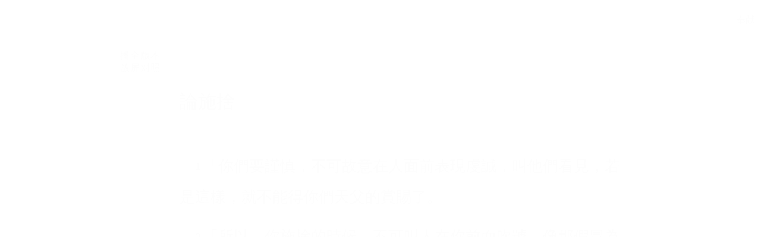

--- FILE ---
content_type: text/html; charset=utf-8
request_url: https://wd.bible/bible/mat.6.rcuv_s_t
body_size: 27824
content:
<!DOCTYPE html><html lang="zh-CN" style="--sidebar-current-width:var(--sidebar-collapsed-width)"><head><meta charSet="utf-8"/><link rel="icon" href="/wd/images/favicon-32x32.svg" sizes="any"/><link rel="icon" type="image/png" sizes="16x16" href="/wd/images/favicon-16x16.png"/><link rel="icon" type="image/png" sizes="32x32" href="/wd/images/favicon-32x32.png"/><link rel="icon" type="image/png" sizes="48x48" href="/wd/images/favicon-48x48.png"/><link rel="icon" type="image/png" sizes="96x96" href="/wd/images/favicon-96x96.png"/><link rel="icon" type="image/png" sizes="192x192" href="/wd/images/favicon-192x192.png"/><link rel="icon" type="image/png" sizes="512x512" href="/wd/images/favicon-512x512.png"/><link rel="apple-touch-icon" sizes="180x180" href="/wd/images/apple-touch-icon-180x180.png"/><meta name="viewport" content="width=device-width, initial-scale=1.0, maximum-scale=1.0, user-scalable=no"/><link rel="canonical" href="https://wd.bible/bible/mat.6.rcuv_s_t"/><link rel="alternate" hrefLang="zh-CN" href="https://wd.bible/bible/mat.6.rcuv_s_t"/><link rel="alternate" hrefLang="en" href="https://wd.bible/en/bible/mat.6.rcuv_s_t"/><link rel="alternate" hrefLang="zh-HK" href="https://wd.bible/hk/bible/mat.6.rcuv_s_t"/><link rel="alternate" hrefLang="zh-TW" href="https://wd.bible/tw/bible/mat.6.rcuv_s_t"/><link rel="alternate" hrefLang="x-default" href="https://wd.bible/en/bible/mat.6.rcuv_s_t"/><title>馬太福音 6章 和合本2010 | 微读圣经</title><meta name="description" content="馬太福音第6章(和合本2010（神版-繁體）) 概覽：論施捨、禱告和禁食的正確態度，主禱文的教導，以及不要為地上財寶和生活憂慮，要先求神的國和義。登山寶訓精要。"/><meta property="og:title" content="馬太福音 6章 和合本2010 | 微读圣经"/><meta property="og:description" content="馬太福音第6章(和合本2010（神版-繁體）) 概覽：論施捨、禱告和禁食的正確態度，主禱文的教導，以及不要為地上財寶和生活憂慮，要先求神的國和義。登山寶訓精要。"/><meta property="og:type" content="article"/><meta property="og:url" content="https://wd.bible/bible/mat.6.rcuv_s_t"/><meta property="og:site_name" content="微读圣经"/><meta property="og:image" content="https://wd.bible/wd/images/og-image.png"/><meta property="og:image:alt" content="馬太福音 6章 和合本2010 | 微读圣经"/><meta property="og:locale" content="zh_CN"/><meta name="twitter:card" content="summary_large_image"/><meta name="twitter:title" content="馬太福音 6章 和合本2010 | 微读圣经"/><meta name="twitter:description" content="馬太福音第6章(和合本2010（神版-繁體）) 概覽：論施捨、禱告和禁食的正確態度，主禱文的教導，以及不要為地上財寶和生活憂慮，要先求神的國和義。登山寶訓精要。"/><meta name="twitter:image" content="https://wd.bible/wd/images/og-image.png"/><script type="application/ld+json">{"@context":"https://schema.org","@type":"Chapter","name":"馬太福音 第6章","headline":"馬太福音 6章 和合本2010","description":"馬太福音第6章(和合本2010（神版-繁體）) 概覽：論施捨、禱告和禁食的正確態度，主禱文的教導，以及不要為地上財寶和生活憂慮，要先求神的國和義。登山寶訓精要。","position":6,"isPartOf":{"@type":"Book","name":"圣经 (和合本2010（神版-繁體）)","alternateName":"Bible (RCUV_S_T)","author":{"@type":"Organization","name":"全球圣经促进会"},"inLanguage":"zh-CN"},"citation":{"@type":"CreativeWork","name":"馬太福音 6:1"},"provider":{"@type":"Organization","name":"微读圣经","url":"https://wd.bible"}}</script><meta name="next-head-count" content="31"/><script>(function(){var ua=window.navigator.userAgent,msie=ua.indexOf('MSIE '),msie11=ua.indexOf('Trident/'),msedge=ua.indexOf('Edge/');if((msie>0||msie11>0)&&msedge<=0&&window.location.pathname!=='/browser-not-supported'){window.location.href='/browser-not-supported';}})();</script><link rel="stylesheet" href="/wd/css/light.css"/><link rel="stylesheet" href="/wd/css/dark.css"/><script>
                (function(w,d,s,l,i){w[l]=w[l]||[];w[l].push({'gtm.start':
                new Date().getTime(),event:'gtm.js'});var f=d.getElementsByTagName(s)[0],
                j=d.createElement(s),dl=l!='dataLayer'?'&l='+l:'';j.async=true;j.src=
                'https://www.googletagmanager.com/gtm.js?id='+i+dl;f.parentNode.insertBefore(j,f);
                })(window,document,'script','dataLayer','GTM-57ZQLXJ');
              </script><link rel="preload" href="/_next/static/css/21cf29e380374e26.css" as="style"/><link rel="stylesheet" href="/_next/static/css/21cf29e380374e26.css" data-n-g=""/><link rel="preload" href="/_next/static/css/ec017e9a3bcbb273.css" as="style"/><link rel="stylesheet" href="/_next/static/css/ec017e9a3bcbb273.css" data-n-p=""/><link rel="preload" href="/_next/static/css/5982e19ffbfdcda8.css" as="style"/><link rel="stylesheet" href="/_next/static/css/5982e19ffbfdcda8.css" data-n-p=""/><noscript data-n-css=""></noscript><script defer="" nomodule="" src="/_next/static/chunks/polyfills-42372ed130431b0a.js"></script><script src="/_next/static/chunks/webpack-acd0dc395d4f321e.js" defer=""></script><script src="/_next/static/chunks/framework-14c5331f7cef3d89.js" defer=""></script><script src="/_next/static/chunks/main-a85d5ad689745132.js" defer=""></script><script src="/_next/static/chunks/pages/_app-18495c901fcddf79.js" defer=""></script><script src="/_next/static/chunks/5587-734d76416eab9081.js" defer=""></script><script src="/_next/static/chunks/3716-86943fd77c271aca.js" defer=""></script><script src="/_next/static/chunks/2442-35d22ba713d108b7.js" defer=""></script><script src="/_next/static/chunks/4921-12f02112f560b745.js" defer=""></script><script src="/_next/static/chunks/6104-a7fc362a3c10bda8.js" defer=""></script><script src="/_next/static/chunks/pages/bible/%5Bslug%5D-7407c4eedf0961af.js" defer=""></script><script src="/_next/static/Kwin_Yh3SbEoNTEwFO840/_buildManifest.js" defer=""></script><script src="/_next/static/Kwin_Yh3SbEoNTEwFO840/_ssgManifest.js" defer=""></script></head><body><noscript><iframe src="https://www.googletagmanager.com/ns.html?id=GTM-57ZQLXJ" height="0" width="0" style="display:none;visibility:hidden"></iframe></noscript><div id="__next"><div class="
          
          
          
          "><div class="MainLayout_sidebar__0yc_c "><div class="Sidebar_sidebar__v6daX Sidebar_collapsed__vAul8 "><div class="Sidebar_sidebar-header__1i6k9"><div class="Sidebar_logo__SsBgv"><a href="/"><img alt="Brand Logo" loading="eager" width="150" height="52" decoding="async" data-nimg="1" class="HeaderLogo_logo__jVM3I" style="color:transparent" src="/assets/images/logo_wd_cn_light_mode.svg"/></a></div><wd-tooltip><div class="Sidebar_toggle-button__M_t_Q" tabindex="0"><wd-icon></wd-icon></div></wd-tooltip></div><nav><ul><wd-tooltip><li class=""><a class="Sidebar_item-wrapper__BiYHU" href="/"><div class="Sidebar_icon__UMMxd"><wd-icon></wd-icon></div><div class="Sidebar_label__wZCQF"><span>首页</span></div></a></li></wd-tooltip><wd-tooltip><li class="Sidebar_selected__wL18_"><a class="Sidebar_item-wrapper__BiYHU" href="/bible"><div class="Sidebar_icon__UMMxd"><wd-icon></wd-icon></div><div class="Sidebar_label__wZCQF"><span>圣经</span></div></a></li></wd-tooltip><wd-tooltip><li class=""><a class="Sidebar_item-wrapper__BiYHU" href="/resource"><div class="Sidebar_icon__UMMxd"><wd-icon></wd-icon></div><div class="Sidebar_label__wZCQF"><span>资源</span></div></a></li></wd-tooltip><wd-tooltip><li class=""><a class="Sidebar_item-wrapper__BiYHU" href="/plan"><div class="Sidebar_icon__UMMxd"><wd-icon></wd-icon></div><div class="Sidebar_label__wZCQF"><span>计划</span></div></a></li></wd-tooltip></ul></nav><div class="Sidebar_bottom-list__xn36v Sidebar_collapsed__vAul8"><ul><wd-tooltip><li><div class="Sidebar_item-wrapper__BiYHU" tabindex="0"><div class="Sidebar_icon__UMMxd"><wd-icon></wd-icon></div><div class="Sidebar_label__wZCQF">联系我们</div></div></li></wd-tooltip><wd-tooltip><li class=""><a class="Sidebar_item-wrapper__BiYHU" href="/app"><div class="Sidebar_icon__UMMxd"><wd-icon></wd-icon></div><div class="Sidebar_label__wZCQF">APP下载</div></a></li></wd-tooltip></ul></div></div></div><div class="MainLayout_header__b_Qbo  " style="pointer-events:auto"><div data-focus-mode-element="secondary-nav" data-focus-mode-direction="up" class=" MainLayout_secondary-nav__Hae5a"><nav><ul class="SecondaryNav_nav-items__D2d2c"><li class="SecondaryNav_selected__nSIsG"><a class="SecondaryNav_item-wrapper__AfAn_" href="/bible">圣经</a></li><li class=""><a class="SecondaryNav_item-wrapper__AfAn_" href="/search">搜索</a></li><li class=""><a class="SecondaryNav_item-wrapper__AfAn_" href="/exegesis">原文研究</a></li><li class=""><a class="SecondaryNav_item-wrapper__AfAn_" href="/verse">逐节对照</a></li></ul></nav></div><div class=" MainLayout_actions__TsTEG"><div class="PageSettings_page-settings__HQvW9"><div class="PageSettings_logo__jBlq0"></div><div class="PageSettings_actions__L0_WQ"><div class="PageSettings_user-avatar__c_0aE"></div><wd-tooltip><wd-button><wd-icon class="PageSettings_trigger-icon__Nu_f4"></wd-icon></wd-button></wd-tooltip><wd-select-x class="PageSettings_hidden-text-select__qqCdc" data-select-trigger="true"></wd-select-x><wd-tooltip><wd-button><wd-icon class="PageSettings_trigger-icon__Nu_f4"></wd-icon></wd-button></wd-tooltip><wd-select-x class="PageSettings_hidden-text-select__qqCdc" data-select-trigger="true"></wd-select-x><wd-button class="PageSettings_app-download-icon__j_7Na"><wd-icon></wd-icon></wd-button></div></div><wd-button class="MainLayout_donate-button__TwOTj" attr-radius="6px" attr-height="36px"><wd-icon></wd-icon>奉献</wd-button></div></div><main class="MainLayout_main__DvPjD"><div class="BibleHeader_bible-header__1CMC_  " id="bible-header" data-focus-mode-element="bible-header" data-focus-mode-direction="up" style="pointer-events:auto"><div class="BibleHeader_bible-header-container__PXSF6 "><wd-select-x class="BibleHeader_chapters-select__S3beB" data-select-trigger="true"></wd-select-x><wd-select-x class="BibleHeader_versions-select__wIPHK" data-select-trigger="true"></wd-select-x><div class="BibleHeader_bible-header-right__l3j4y"><wd-button><wd-icon></wd-icon><span class="BibleHeader_player-text__vyTu8">播放</span></wd-button><wd-button><wd-icon></wd-icon>全屏</wd-button><wd-button class="BibleHeader_parallel-btn__ZKaHV"><wd-icon></wd-icon>版本对照</wd-button><wd-tooltip><wd-select-x class="BibleSettings_present-setting__VftVv" data-select-trigger="true"><div class="BibleSettings_settings-icon-wrapper__XE8_D" slot="dropdown-html"><wd-icon class="BibleSettings_settings-icon__ytZE9"></wd-icon></div></wd-select-x></wd-tooltip></div></div></div><div id="bible-container" class="BibleBody_bible-container__ADS7T"><div class="BibleBody_bible-body-container__Dt_KA"><article id="bible-body" class="version-block-content BibleBody_bible-body__xeuu_ rcuv_s_t " itemscope="" itemType="https://schema.org/Chapter"><header class="visually-hidden"><h1>馬太福音<!-- --> 第<!-- -->6<!-- -->章</h1></header><div class="--bible-content   show-numbers show-footnotes show-titles" dir="ltr" style="font-size:26px"><div><div><h5>論施捨</h5><div class="p"><div id="rcuv_s_t-MAT.6.1" class="v"><a href="/verse/mat.6.1.rcuv_s_t" class="vn-link" data-verse-link="mat.6.1.rcuv_s_t"><span class="vn">1</span></a>「你們要謹慎，不可故意在人面前表現虔誠，叫他們看見，若是這樣，就不能得你們天父的賞賜了。</div></div><div class="p"><div id="rcuv_s_t-MAT.6.2" class="v"><a href="/verse/mat.6.2.rcuv_s_t" class="vn-link" data-verse-link="mat.6.2.rcuv_s_t"><span class="vn">2</span></a>「所以，你施捨的時候，不可叫人在你前面吹號，像那假冒為善的人在會堂裏和街道上所做的，故意要得人的稱讚。我實在告訴你們，他們已經得了他們的賞賜。 </div><div id="rcuv_s_t-MAT.6.3" class="v"><a href="/verse/mat.6.3.rcuv_s_t" class="vn-link" data-verse-link="mat.6.3.rcuv_s_t"><span class="vn">3</span></a>你施捨的時候，不要讓左手知道右手所做的， </div><div id="rcuv_s_t-MAT.6.4" class="v"><a href="/verse/mat.6.4.rcuv_s_t" class="vn-link" data-verse-link="mat.6.4.rcuv_s_t"><span class="vn">4</span></a>好使你隱祕地施捨；你父在隱祕中察看，必然賞賜你。」</div></div><h5>論禱告</h5><div class="p"><div id="rcuv_s_t-MAT.6.5" class="v"><a href="/verse/mat.6.5.rcuv_s_t" class="vn-link" data-verse-link="mat.6.5.rcuv_s_t"><span class="vn">5</span></a>「你們禱告的時候，不可像那假冒為善的人，愛站在會堂裏和十字路口禱告，故意讓人看見。我實在告訴你們，他們已經得了他們的賞賜。 </div><div id="rcuv_s_t-MAT.6.6" class="v"><a href="/verse/mat.6.6.rcuv_s_t" class="vn-link" data-verse-link="mat.6.6.rcuv_s_t"><span class="vn">6</span></a>你禱告的時候，要進入內室，關上門，向那在隱祕中的父禱告；你父在隱祕中察看，必將賞賜你。 </div><div id="rcuv_s_t-MAT.6.7" class="v"><a href="/verse/mat.6.7.rcuv_s_t" class="vn-link" data-verse-link="mat.6.7.rcuv_s_t"><span class="vn">7</span></a>你們禱告，不可像外邦人那樣重複一些空話，他們以為話多了必蒙垂聽。 </div><div id="rcuv_s_t-MAT.6.8" class="v"><a href="/verse/mat.6.8.rcuv_s_t" class="vn-link" data-verse-link="mat.6.8.rcuv_s_t"><span class="vn">8</span></a>你們不可效法他們。因為在你們祈求以前，你們所需要的，你們的父早已知道了。」</div></div><h5>主禱文</h5><h6>（<a href="LUK.11.2.rcuv_s_t">路11．2–4</a>）</h6><div class="pi q1"><div id="rcuv_s_t-MAT.6.9" class="v"><a href="/verse/mat.6.9.rcuv_s_t" class="vn-link" data-verse-link="mat.6.9.rcuv_s_t"><span class="vn">9</span></a>「所以，你們要這樣禱告：</div></div><div class="pi q1" for="rcuv_s_t-MAT.6.9">『我們在天上的父：</div><div class="pi q1" for="rcuv_s_t-MAT.6.9">願人都尊你的名為聖。</div><div class="pi q1"><div id="rcuv_s_t-MAT.6.10" class="v"><a href="/verse/mat.6.10.rcuv_s_t" class="vn-link" data-verse-link="mat.6.10.rcuv_s_t"><span class="vn">10</span></a>願你的國降臨；</div></div><div class="pi q1" for="rcuv_s_t-MAT.6.10">願你的旨意行在地上，</div><div class="pi q1" for="rcuv_s_t-MAT.6.10">如同行在天上。</div><div class="pi q1"><div id="rcuv_s_t-MAT.6.11" class="v"><a href="/verse/mat.6.11.rcuv_s_t" class="vn-link" data-verse-link="mat.6.11.rcuv_s_t"><span class="vn">11</span></a>我們日用的飲食，今日賜給我們。</div></div><div class="pi q1"><div id="rcuv_s_t-MAT.6.12" class="v"><a href="/verse/mat.6.12.rcuv_s_t" class="vn-link" data-verse-link="mat.6.12.rcuv_s_t"><span class="vn">12</span></a>免我們的債，</div></div><div class="pi q1" for="rcuv_s_t-MAT.6.12">如同我們免了人的債。</div><div class="pi q1"><div id="rcuv_s_t-MAT.6.13" class="v"><a href="/verse/mat.6.13.rcuv_s_t" class="vn-link" data-verse-link="mat.6.13.rcuv_s_t"><span class="vn">13</span></a>不叫我們陷入試探；</div></div><div class="pi q1" for="rcuv_s_t-MAT.6.13">救我們脫離那惡者。</div><div class="pi q1" for="rcuv_s_t-MAT.6.13">因為國度、權柄、榮耀，全是你的，</div><div class="pi q1" for="rcuv_s_t-MAT.6.13">直到永遠。阿們！<mark class="f"><span class="note"><span class="fr">6．13</span><span class="ft">有古卷沒有「因為…阿們」等字。</span></span></mark>』</div><div class="m"><div id="rcuv_s_t-MAT.6.14" class="v"><a href="/verse/mat.6.14.rcuv_s_t" class="vn-link" data-verse-link="mat.6.14.rcuv_s_t"><span class="vn">14</span></a>你們若饒恕人的過犯，你們的天父也必饒恕你們； </div><div id="rcuv_s_t-MAT.6.15" class="v"><a href="/verse/mat.6.15.rcuv_s_t" class="vn-link" data-verse-link="mat.6.15.rcuv_s_t"><span class="vn">15</span></a>你們若不饒恕人<mark class="f"><span class="note"><span class="fr">6．15</span><span class="ft">有古卷加「的過犯」。</span></span></mark>，你們的天父也必不饒恕你們的過犯。」</div></div><h5>論禁食</h5><div class="p"><div id="rcuv_s_t-MAT.6.16" class="v"><a href="/verse/mat.6.16.rcuv_s_t" class="vn-link" data-verse-link="mat.6.16.rcuv_s_t"><span class="vn">16</span></a>「你們禁食的時候，不可像那假冒為善的人，臉上帶着愁容；因為他們蓬頭垢面，故意讓人看出他們在禁食。我實在告訴你們，他們已經得了他們的賞賜。 </div><div id="rcuv_s_t-MAT.6.17" class="v"><a href="/verse/mat.6.17.rcuv_s_t" class="vn-link" data-verse-link="mat.6.17.rcuv_s_t"><span class="vn">17</span></a>你禁食的時候，要梳頭洗臉， </div><div id="rcuv_s_t-MAT.6.18" class="v"><a href="/verse/mat.6.18.rcuv_s_t" class="vn-link" data-verse-link="mat.6.18.rcuv_s_t"><span class="vn">18</span></a>不要讓人看出你在禁食，只讓你隱祕中的父看見；你父在隱祕中察看，必然賞賜你。」</div></div><h5>論天上的財寶</h5><h6>（<a href="LUK.12.33.rcuv_s_t">路12．33–34</a>）</h6><div class="p"><div id="rcuv_s_t-MAT.6.19" class="v"><a href="/verse/mat.6.19.rcuv_s_t" class="vn-link" data-verse-link="mat.6.19.rcuv_s_t"><span class="vn">19</span></a>「不要為自己在地上積蓄財寶；地上有蟲子咬，能銹壞，也有賊挖洞來偷。 </div><div id="rcuv_s_t-MAT.6.20" class="v"><a href="/verse/mat.6.20.rcuv_s_t" class="vn-link" data-verse-link="mat.6.20.rcuv_s_t"><span class="vn">20</span></a>要在天上積蓄財寶；天上沒有蟲子咬，不會銹壞，也沒有賊挖洞來偷。 </div><div id="rcuv_s_t-MAT.6.21" class="v"><a href="/verse/mat.6.21.rcuv_s_t" class="vn-link" data-verse-link="mat.6.21.rcuv_s_t"><span class="vn">21</span></a>因為你的財寶在哪裏，你的心也在哪裏。」</div></div><h5>眼睛是身體的燈</h5><h6>（<a href="LUK.11.34.rcuv_s_t">路11．34–36</a>）</h6><div class="p"><div id="rcuv_s_t-MAT.6.22" class="v"><a href="/verse/mat.6.22.rcuv_s_t" class="vn-link" data-verse-link="mat.6.22.rcuv_s_t"><span class="vn">22</span></a>「眼睛是身體的燈。你的眼睛若明亮，全身就光明； </div><div id="rcuv_s_t-MAT.6.23" class="v"><a href="/verse/mat.6.23.rcuv_s_t" class="vn-link" data-verse-link="mat.6.23.rcuv_s_t"><span class="vn">23</span></a>你的眼睛若昏花，全身就黑暗。你裏面的光若黑暗了，那黑暗是何等大呢！」</div></div><h5>論　神和錢財</h5><h6>（<a href="LUK.16.13.rcuv_s_t">路16．13</a>）</h6><div class="p"><div id="rcuv_s_t-MAT.6.24" class="v"><a href="/verse/mat.6.24.rcuv_s_t" class="vn-link" data-verse-link="mat.6.24.rcuv_s_t"><span class="vn">24</span></a>「一個人不能服侍兩個主；他不是恨這個愛那個，就是重這個輕那個。你們不能又服侍　神，又服侍<mark class="pn">瑪門</mark><mark class="f"><span class="note"><span class="fr">6．24</span><span class="ft">「瑪門」意思是「錢財」。</span></span></mark>。」</div></div><h5>不要憂慮</h5><h6>（<a href="LUK.12.22.rcuv_s_t">路12．22–31</a>）</h6><div class="p"><div id="rcuv_s_t-MAT.6.25" class="v"><a href="/verse/mat.6.25.rcuv_s_t" class="vn-link" data-verse-link="mat.6.25.rcuv_s_t"><span class="vn">25</span></a>「所以，我告訴你們，不要為你們的生命憂慮吃甚麼喝甚麼<mark class="f"><span class="note"><span class="fr">6．25</span><span class="ft">有古卷沒有「喝甚麼」。</span></span></mark>，或為你們的身體憂慮穿甚麼。生命不勝於飲食嗎？身體不勝於衣裳嗎？ </div><div id="rcuv_s_t-MAT.6.26" class="v"><a href="/verse/mat.6.26.rcuv_s_t" class="vn-link" data-verse-link="mat.6.26.rcuv_s_t"><span class="vn">26</span></a>你們看一看那天上的飛鳥，也不種也不收，也不在倉裏存糧，你們的天父尚且養活牠們。你們不比飛鳥貴重得多嗎？ </div><div id="rcuv_s_t-MAT.6.27" class="v"><a href="/verse/mat.6.27.rcuv_s_t" class="vn-link" data-verse-link="mat.6.27.rcuv_s_t"><span class="vn">27</span></a>你們哪一個能藉着憂慮使壽數多加一刻呢<mark class="f"><span class="note"><span class="fr">6．27</span><span class="ft">「使壽數多加一刻呢」或譯「使身量多加一肘呢」。</span></span></mark>？ </div><div id="rcuv_s_t-MAT.6.28" class="v"><a href="/verse/mat.6.28.rcuv_s_t" class="vn-link" data-verse-link="mat.6.28.rcuv_s_t"><span class="vn">28</span></a>何必為衣裳憂慮呢？你們想一想野地裏的百合花是怎麼長起來的：它也不勞動也不紡線。 </div><div id="rcuv_s_t-MAT.6.29" class="v"><a href="/verse/mat.6.29.rcuv_s_t" class="vn-link" data-verse-link="mat.6.29.rcuv_s_t"><span class="vn">29</span></a>然而我告訴你們，就是<mark class="pn">所羅門</mark>極榮華的時候，他所穿戴的還不如這些花的一朵呢！ </div><div id="rcuv_s_t-MAT.6.30" class="v"><a href="/verse/mat.6.30.rcuv_s_t" class="vn-link" data-verse-link="mat.6.30.rcuv_s_t"><span class="vn">30</span></a>你們這小信的人哪！野地裏的草今天還在，明天就丟在爐裏，　神還給它這樣的妝飾，何況你們呢？ </div><div id="rcuv_s_t-MAT.6.31" class="v"><a href="/verse/mat.6.31.rcuv_s_t" class="vn-link" data-verse-link="mat.6.31.rcuv_s_t"><span class="vn">31</span></a>所以，不要憂慮，說：『我們吃甚麼？喝甚麼？穿甚麼？』 </div><div id="rcuv_s_t-MAT.6.32" class="v"><a href="/verse/mat.6.32.rcuv_s_t" class="vn-link" data-verse-link="mat.6.32.rcuv_s_t"><span class="vn">32</span></a>這都是外邦人所求的。你們需要這一切東西，你們的天父都知道。 </div><div id="rcuv_s_t-MAT.6.33" class="v"><a href="/verse/mat.6.33.rcuv_s_t" class="vn-link" data-verse-link="mat.6.33.rcuv_s_t"><span class="vn">33</span></a>你們要先求　神的國和他的義，這些東西都要加給你們了。 </div><div id="rcuv_s_t-MAT.6.34" class="v"><a href="/verse/mat.6.34.rcuv_s_t" class="vn-link" data-verse-link="mat.6.34.rcuv_s_t"><span class="vn">34</span></a>所以，不要為明天憂慮，因為明天自有明天的憂慮；一天的難處一天當就夠了。」</div></div></div></div></div><div class="--bible-copyright"><div><p>Copyright © 2006 2010 Hong Kong Bible Society. Used by permission</p><p><br>&nbsp;</p><p><img src="[data-uri]" alt="logo-HKBS.png"></p></div></div><div class="BibleBody_nav-button-left__QYGsq"><wd-tooltip><a class="BibleBody_page-link__PIN6v" href="/bible/mat.5.rcuv_s_t"><wd-button><wd-icon></wd-icon></wd-button></a></wd-tooltip></div><div class="BibleBody_nav-button-right__L82QO"><wd-tooltip><a class="BibleBody_page-link__PIN6v" href="/bible/mat.7.rcuv_s_t"><wd-button><wd-icon></wd-icon></wd-button></a></wd-tooltip></div></article><div class="BibleBody_footer__Zn_zP"><footer class="Footer_footer__UaG1g "><div class="Footer_left___URpC"><span dir="ltr">© 2013-2026 WeDevote Bible</span></div><div class="Footer_container__Z8cUU"><div class="Footer_middle__JihVs"><a class="Footer_hover__SxMwO" target="_blank" href="/terms/privacy_policy">隐私政策</a><a class="Footer_hover__SxMwO" target="_blank" href="/terms/terms_of_use">使用条款</a><span class="Footer_hover__SxMwO" tabindex="0">反馈</span><span class="Footer_hover__SxMwO" tabindex="0">奉献</span></div><div class="Footer_right__c6ZWB"><div class="Footer_media__0qINb"><a href="https://www.facebook.com/wedevotebible" target="_blank"><wd-icon></wd-icon></a><a href="https://www.instagram.com/wedevotebible" target="_blank"><wd-icon></wd-icon></a><a href="https://www.youtube.com/channel/UCdN4e6aV17yu0Ny_wYFNTNg" target="_blank"><wd-icon></wd-icon></a></div></div></div></footer></div></div></div><div class="BibleBody_bible-content-controls__Zdz6j"></div></main><div data-focus-mode-element="mobile-bottom-bar" data-focus-mode-direction="down" class="
                    MainLayout_mobile-bottom-bar__VK4kc"><div id="mobile-bottom-bar" class="MobileBottomBar_bottom-bar__H2_qg"><a href="/"><div class="MobileBottomBar_item__aUf8c "><wd-icon></wd-icon><div class="MobileBottomBar_label__qE0x6"><span>首页</span></div></div></a><a href="/bible"><div class="MobileBottomBar_item__aUf8c MobileBottomBar_selected__EtjyA"><wd-icon></wd-icon><div class="MobileBottomBar_label__qE0x6"><span>圣经</span></div></div></a><a href="/resource"><div class="MobileBottomBar_item__aUf8c "><wd-icon></wd-icon><div class="MobileBottomBar_label__qE0x6"><span>资源</span></div></div></a><a href="/plan"><div class="MobileBottomBar_item__aUf8c "><wd-icon></wd-icon><div class="MobileBottomBar_label__qE0x6"><span>计划</span></div></div></a><a class="MobileBottomBar_more-nav-container___AgHJ"><div class="MobileBottomBar_more-nav__mJKJt"><wd-icon></wd-icon><span>更多</span></div></a></div></div></div></div><script id="__NEXT_DATA__" type="application/json">{"props":{"pageProps":{"_nextI18Next":{"initialI18nStore":{"cn":{"common":{"account_button_create_account":"创建账户","account_message_unlogin":"注册并登录后，你可以在多个设备和平台上同步您的个人阅读计划、笔记和高亮数据。","account_title_unlogin":"欢迎来到微读圣经","action_donate":"奉献","action_donate_now":"成为支持伙伴","add_note":"新建笔记","button_title_add":"添加","button_title_add_note_verse":"添加经文","button_title_agree":"同意","button_title_back":"返回","button_title_bind":"绑定","button_title_cancel":"取消","button_title_change_photo":"更换照片","button_title_clear_highlight":"清除高亮","button_title_close":"关闭","button_title_confirm":"确认","button_title_continue":"继续","button_title_copy":"复制","button_title_delete":"删除","button_title_edit":"编辑","button_title_finished":"完成","button_title_forget_password":"忘记密码","button_title_go_reading_bible":"去读经","button_title_got_it":"明白了","onboarding_got_it":"知道了","onboarding_focus_mode_title":"专注模式","onboarding_focus_mode_content":"侧边栏已收起以提供更多空间。您可以随时点击这里来切换显示模式。","onboarding_next":"下一步","onboarding_finish":"完成","button_title_highlight":"高亮","button_title_login":"登录","button_title_logout":"登出","button_title_next_episode":"下一个","button_title_note":"笔记","button_title_previous_episode":"上一个","button_title_quit":"退出","button_title_refuse":"拒绝","button_title_save":"保存","button_title_send":"发送","button_title_share":"分享","button_title_sign_in":"请登录","button_title_stop":"终止","button_title_submit":"提交","button_title_verify":"验证","copy_section_by_section":"按章节逐个复制","copy_with_sections":"带有章节的复制","copy_without_sections":"不带章节的复制","delete_note_tip":"已删除的笔记将永远消失。\u003cbr /\u003e您确定吗？","deleted_successfully":"删除成功。","download_wd_app":"下载微读圣经","fast_forward":"快进30秒","favorites_label_empty":"暂无收藏","favorites_warning_video":"网页版仅支持文字和音频，请使用移动端 App 观看视频。","feedback_label_contact_name":"联系人姓名（必填）","feedback_label_email":"电子邮件（必填）","feedback_label_how":"您是如何得知我们的？（必填）","feedback_label_phone":"电话（可选）","feedback_label_submit":"请提交此联系表或发送电子邮件","go_wd_book":"去微读书城逛逛","highlight_label_empty":"暂无高亮","label_all_the_content_above":"以上就是所有内容","label_amount":"金额","label_ascending_order_by_date":"按日期升序","label_audios":"音频","label_bible_tracker_confirm_archive_message":"已归档的读经进度无法再操作。","label_code_has_sent":"发送成功","label_collapse":"收起","label_confirm_archive_title":"您确定要归档吗？","label_confirm_password":"确认密码","label_confirm_remove_title":"您确定要移除吗？","label_confirm_sign_out":"确定要退出吗？","label_copyright":"版权","label_cross_references":"交叉引用","label_date":"日期","label_delete_note":"删除笔记","label_descending_order_by_date":"按日期降序","label_entires":"条目","label_episodes":"集","label_expand":"展开","label_favorite":"收藏","label_favorite_successful":"收藏成功","label_more_info":"更多信息","label_more_information":"更多信息","label_my_donations":"我的奉献","label_no_content_available":"无可用内容","label_no_results":"找不到“{{n1}}”的结果。","label_other_translations":"逐节对照","label_overview":"概览","label_profile_title":"个人资料","label_recently_used":"最近使用","label_reset_password":"重置密码","label_resource_language":"资源语言","label_see_all":"查看全部","label_see_context":"查看上下文","label_select_range":"选择范围","label_share":"分享","label_show_more":"显示更多","label_sort_by":"排序依据","label_subscribe":"订阅","label_switch_language":"语言","label_switch_theme":"主题","label_text_age":"年龄","label_text_album_list":"专辑列表","label_text_copyright":"版权信息:","label_text_email":"邮箱","label_text_gender":"性別","label_text_loop":"循环播放","label_text_mobile":"手机","label_text_modify_password":"修改密码","label_text_my_favorites":"我的收藏","label_text_my_highlights":"我的高亮","label_text_my_notes":"我的笔记","label_text_name":"姓名","label_text_random":"随机播放","label_text_sequential":"顺序播放","label_text_single_play":"单曲播放","label_text_unfavorite":"取消收藏","label_text_verse":"节","label_text_volume":"音量","label_title_contact_us":"联系我们","label_title_copyright":"© 2013-{{year}} WeDevote Bible","label_title_privacy_policy":"隐私政策","label_title_terms":"使用条款","label_title_feedback":"反馈","label_title_donate":"奉献","label_total_episodes":"共 {{count}} 集（完結）","label_transaction_number":"流水号","label_unfavorite":"取消收藏","label_unfavorite_successful":"取消收藏成功","label_view":"查看","label_view_text":"文本","label_sections":"专辑列表","label_clean_all":"清除所有","label_text_close_player":"关闭播放器","label_start_a_plan":"开启计划","label_plan_discovery":"发现","label_title":"标题","label_bible_books":"书卷","label_bible_chapters":"章","label_chapter_number_suffix":"章","label_bible_new_testament":"新约","label_bible_old_testament":"旧约","label_bible_versions":"圣经版本","label_settings":"设置","label_bible_settings_show_footnotes":"显示脚注","label_bible_settings_show_section_number":"显示节号","label_bible_settings_show_title":"显示标题","label_bible_settings_verse_list_view":"逐节分段","label_today":"今天","language_arabic":"阿拉伯语","language_chinese":"中文","language_english":"英语","language_french":"法语","language_indonesian":"印尼语","language_japanese":"日语","language_korean":"韩语","language_others":"其他语言","language_russian":"俄语","language_simplified_chinese":"简体中文","language_spanish":"西班牙语","language_traditional_chinese":"繁体中文","message_check_password_failed":"验证失败","message_check_password_success":"验证正确","message_empty_password":"请输入密码","message_file_too_large":"文件不能超过{{n1}}","message_input_before_save":"请先输入信息再点击保存。","message_invalid_account":"请输入有效的邮箱地址或电话号码","message_invalid_email":"您输入的邮箱地址无效。请输入有效的邮箱地址。","message_invalid_file":"文件格式不正确，请重新选择！","message_invalid_mobile":"您输入的电话号码无效。请重新输入有效的电话号码。","message_invalid_name":"姓名格式不正确，请输入有效的姓名。","message_invalid_verification_code":"验证码格式无效。请输入有效的验证码。","message_label_no_copy":"这个圣经版本禁止复制","message_login_failed":"登录失败","message_processing":"正在重定向...","message_password_short":"密码长度至少需要7位字符。","message_register_failed":"注册失败","message_register_success":"注册成功","message_save_done":"已保存！","message_send_code_failed":"验证码发送失败","message_send_code_success":"验证码发送成功","message_start_plan_success":"计划已创建","message_update_avatar_failed":"更新头像失败，请重试。","message_update_failed":"更新失败，请稍后再试。","message_update_mobile_failed":"手机号更换失败，请检查号码后重试。","message_update_nickname_failed":"用户名修改失败，请选择不同的用户名后重试。","message_update_success":"更新成功","message_user_already_exists":"该账号已存在","message_user_not_exist":"账号或密码错误","message_verification_code_overdue":"验证码错误或已失效，请重试。","message_get_resource_failed":"获取资源失败","message_turnstile_network_error":"您的当前网络或VPN可能影响验证，请确保网络正常并关闭VPN","message_password_not_match":"两次输入的密码不一致，请重新输入","message_the_account_is_not_registered":"该账号未注册","message_invalid_new_old_password":"新密码不能与原密码相同，请重新设置","message_sms_send_too_frequently":"短信发送过于频繁，请稍后再试","next_track":"下一篇","no_bible_tracker":"尚无读经进度。","note_added_successfully":"笔记添加成功","note_edited_successfully":"笔记编辑成功。","note_label_empty":"暂无笔记","online_read_bible":"在线阅读圣经","payment_method":"支付方式","picker_note_create_asc":"创建日期正序","picker_note_create_dsc":"创建日期倒序","picker_note_update_asc":"更新日期正序","picker_note_update_dsc":"更新日期倒序","placeholder_confirm_password":"请再次输入密码","placeholder_email_and_phone":"邮箱或电话号码","placeholder_input_verification_code":"请输入验证码","placeholder_login_password":"请输入登录密码","placeholder_new_password":"请输入新密码（不少于7位）","placeholder_not_download_now":"您还没有下载任何内容。","placeholder_note":"记录您的读经体会…","placeholder_note_no_title":"无标题笔记","placeholder_plan_bad_internet":"网络连接当前不稳定，请稍后再试。","placeholder_plan_plannum":"请输入计划号","placeholder_search":"基于原文搜索","placeholder_user_old_password":"请输入原密码","placeholder_user_password":"请输入密码","play_pause":"暂停/播放","previous_track":"上一篇","rewind":"后退30秒","player_audio_play_rate":"播放速度","player_previous_chapter":"上一章","player_next_chapter":"下一章","player_previous_segment":"上一段经文","player_next_segment":"下一段经文","player_previous_verse":"上一节","player_next_verse":"下一节","player_play":"播放","player_pause":"暂停","player_volume":"音量","player_fullscreen":"全屏播放","bible_fullscreen":"全屏","bible_fullscreen_tab_reading":"阅读","bible_fullscreen_tab_player":"语音","bible_fullscreen_no_audio_version":"此译本暂无音频","bible_fullscreen_switched_version":"经文已切换到 {{version}} {{book}}第{{chapter}}章","player_exit_fullscreen":"退出全屏","player_loading_message":"播放器资源在加载中","player_login_required":"需要登录","player_message_init_error":"播放器初始化失败","bible_player_message_fetch_bible_verses_error":"无法获取圣经经文","bible_player_multiple_verses":"多节","player_audio_no_auto_locate_tip":"音频暂不支持自动定位，请手动滚动查看。","player_audio_no_timestamp_play_from_first_verse":"此语音没有时间戳，不支持按节播放。","bible_player_no_resource":"没有资源","show_more_number":"显示 {{n2}} 个结果中的 {{n1}} 个","sync_button":"同步","tab_title_app":"APP下载","tab_title_home":"首页","tab_title_bible":"圣经","tab_title_bread":"资源","tab_title_desktop":"桌面端","tab_title_exegesis":"原文研究","tab_title_guides":"指南","tab_title_mine":"我的","tab_title_mobile":"移动端","tab_title_pause":"暂停","tab_title_plan":"计划","tab_title_play":"播放","tab_title_playlist":"播放列表","tab_title_tracker":"读经进度","tab_title_verse":"逐节对照","tab_title_search":"搜索","text_selected":"已选中","theme_color_dark":"深色","theme_color_follow":"跟随系统","theme_color_light":"浅色","tracker_create_update_time":"创建于 {{t1}}，最后更新于 {{t2}}","no_data_info":"暂无数据信息","wd_book":"微读书城","wd_book_intro":"微读圣经出品，正版、精选的基督教电子书平台。","wd_introduce":"全球华人首选的圣经阅读与灵修平台，提供70+最好的圣经译本和有声圣经，还有大量精选过的每日灵修，圣经注释，原文研究，读经计划，赞美诗等资源，内容全部正版，皆可免费使用。","wd_slogan":"尔识真理，真理释尔","wd_brand_name":"微读圣经","meta_title_default":"微读圣经｜中文圣经软件与灵修平台｜原文・有声圣经・读经计划・灵粮・译本对照","meta_description_default":"微读圣经提供多种正版中英文圣经、有声圣经、原文工具与读经计划、智能原文搜索，跨设备同步、无广告，帮助您更深入认识圣经，随时随地属灵操练。","meta_title_my_profile":"个人资料 | 微读圣经","meta_title_my_notes":"我的笔记 | 微读圣经","meta_title_my_highlights":"我的高亮 | 微读圣经","meta_title_my_favorites":"我的收藏 | 微读圣经","meta_title_help":"帮助 | 微读圣经","meta_description_parallel_verse":"与其他译本逐节对照，包含新译本、NIV、ESV等多种权威译本，支持交叉引用深度查经，立即免费在线阅读。","label_more":"更多","label_bible_content_controls_copy":"复制","label_bible_content_controls_copy_success":"经文复制成功","label_bible_content_controls_play":"播放","button_title_yes":"是的","button_title_confirm_delete":"确认删除","video_not_supported":"您的浏览器不支持视频播放。","message_focus_mode_scroll_tip":"进入沉浸阅读，下滑可显示菜单栏。","message_scroll_hide_header_tip":"向上滚动或移至顶部可显示菜单","recaptcha_disclaimer":"本网站受 reCAPTCHA 保护，并适用 Google \u003cprivacyLink\u003e隐私政策\u003c/privacyLink\u003e和\u003ctermsLink\u003e服务条款\u003c/termsLink\u003e。"},"bible":{"bible_epistles":"书信","bible_acts":"使徒行传","bible_four_gospels":"四福音","bible_historical_books":"历史书","bible_message_fetch_bible_data_error":"获取圣经数据错误","bible_message_no_content_available":"此版本的章节未找到。","bible_message_no_verses":"暂无经文","bible_parallel":"版本对照","bible_parallel_versions":"对照版本","bible_prophets":"先知书","bible_psalms_wisdom_books":"诗歌·智慧书","bible_revelation":"启示录","bible_the_torah":"律法书","bible_the_whole_bible":"整本圣经","bible_tracker_add":"添加读经进度","bible_tracker_archive":"归档","bible_tracker_archived":"已归档","bible_tracker_archived_trackers":"归档的读经进度","bible_tracker_created":"读经进度已创建！","bible_tracker_name":"读经进度名称","meta_title_bible":"{{book}} {{chapter}}章 {{version}} | {{brand_name}}","meta_title_bible_parallel":"{{book}} {{chapter}}章 多版本对照 ({{versions}}) | {{brand_name}}","meta_description_bible":"圣经在线阅读《{{book}}》第{{chapter}}章（{{version}}），纯净语音朗读，便捷笔记高亮与复制，助您沉浸式研经，立即开启。","meta_description_bible_parallel":"圣经在线阅读：{{versions}}译本同屏逐节对照，助您洞察译文精妙，笔记高亮复制深化理解，立即对比研读。"}}},"initialLocale":"cn","ns":["common","bible"],"userConfig":{"i18n":{"defaultLocale":"cn","locales":["cn","hk","tw","en"]},"default":{"i18n":{"defaultLocale":"cn","locales":["cn","hk","tw","en"]}}}},"chapterRes":{"errno":200,"msg":"OK","data":{"prevChapterUsfm":"mat.5","nextChapterUsfm":"mat.7","versionCode":"rcuv_s_t","versionName":"和合本2010（神版-繁體）","versionAbbrName":"和合本2010","versionCopyright":"\u003cp\u003eCopyright © 2006 2010 Hong Kong Bible Society. Used by permission\u003c/p\u003e\u003cp\u003e\u003cbr\u003e\u0026nbsp;\u003c/p\u003e\u003cp\u003e\u003cimg src=\"[data-uri]\" alt=\"logo-HKBS.png\"\u003e\u003c/p\u003e","chapterUsfm":"mat.6","bookName":"馬太福音","content":"\u003cdiv\u003e\n  \u003ch5\u003e論施捨\u003c/h5\u003e\n  \u003cdiv class=\"p\"\u003e\n    \u003cdiv id=\"MAT.6.1\" class=\"v\"\u003e\u003cspan class=\"vn\"\u003e1\u003c/span\u003e「你們要謹慎，不可故意在人面前表現虔誠，叫他們看見，若是這樣，就不能得你們天父的賞賜了。\u003c/div\u003e\u003c/div\u003e\n  \u003cdiv class=\"p\"\u003e\n    \u003cdiv id=\"MAT.6.2\" class=\"v\"\u003e\u003cspan class=\"vn\"\u003e2\u003c/span\u003e「所以，你施捨的時候，不可叫人在你前面吹號，像那假冒為善的人在會堂裏和街道上所做的，故意要得人的稱讚。我實在告訴你們，他們已經得了他們的賞賜。 \u003c/div\u003e\u003cdiv id=\"MAT.6.3\" class=\"v\"\u003e\u003cspan class=\"vn\"\u003e3\u003c/span\u003e你施捨的時候，不要讓左手知道右手所做的， \u003c/div\u003e\u003cdiv id=\"MAT.6.4\" class=\"v\"\u003e\u003cspan class=\"vn\"\u003e4\u003c/span\u003e好使你隱祕地施捨；你父在隱祕中察看，必然賞賜你。」\u003c/div\u003e\u003c/div\u003e\n  \u003ch5\u003e論禱告\u003c/h5\u003e\n  \u003cdiv class=\"p\"\u003e\n    \u003cdiv id=\"MAT.6.5\" class=\"v\"\u003e\u003cspan class=\"vn\"\u003e5\u003c/span\u003e「你們禱告的時候，不可像那假冒為善的人，愛站在會堂裏和十字路口禱告，故意讓人看見。我實在告訴你們，他們已經得了他們的賞賜。 \u003c/div\u003e\u003cdiv id=\"MAT.6.6\" class=\"v\"\u003e\u003cspan class=\"vn\"\u003e6\u003c/span\u003e你禱告的時候，要進入內室，關上門，向那在隱祕中的父禱告；你父在隱祕中察看，必將賞賜你。 \u003c/div\u003e\u003cdiv id=\"MAT.6.7\" class=\"v\"\u003e\u003cspan class=\"vn\"\u003e7\u003c/span\u003e你們禱告，不可像外邦人那樣重複一些空話，他們以為話多了必蒙垂聽。 \u003c/div\u003e\u003cdiv id=\"MAT.6.8\" class=\"v\"\u003e\u003cspan class=\"vn\"\u003e8\u003c/span\u003e你們不可效法他們。因為在你們祈求以前，你們所需要的，你們的父早已知道了。」\u003c/div\u003e\u003c/div\u003e\n  \u003ch5\u003e主禱文\u003c/h5\u003e\n  \u003ch6\u003e（\u003ca href=\"LUK.11.2.rcuv_s_t\"\u003e路11．2–4\u003c/a\u003e）\u003c/h6\u003e\n  \u003cdiv class=\"pi q1\"\u003e\n    \u003cdiv id=\"MAT.6.9\" class=\"v\"\u003e\u003cspan class=\"vn\"\u003e9\u003c/span\u003e「所以，你們要這樣禱告：\u003c/div\u003e\u003c/div\u003e\n  \u003cdiv class=\"pi q1\" for=\"MAT.6.9\"\u003e『我們在天上的父：\u003c/div\u003e\n  \u003cdiv class=\"pi q1\" for=\"MAT.6.9\"\u003e願人都尊你的名為聖。\u003c/div\u003e\n  \u003cdiv class=\"pi q1\"\u003e\n    \u003cdiv id=\"MAT.6.10\" class=\"v\"\u003e\u003cspan class=\"vn\"\u003e10\u003c/span\u003e願你的國降臨；\u003c/div\u003e\u003c/div\u003e\n  \u003cdiv class=\"pi q1\" for=\"MAT.6.10\"\u003e願你的旨意行在地上，\u003c/div\u003e\n  \u003cdiv class=\"pi q1\" for=\"MAT.6.10\"\u003e如同行在天上。\u003c/div\u003e\n  \u003cdiv class=\"pi q1\"\u003e\n    \u003cdiv id=\"MAT.6.11\" class=\"v\"\u003e\u003cspan class=\"vn\"\u003e11\u003c/span\u003e我們日用的飲食，今日賜給我們。\u003c/div\u003e\u003c/div\u003e\n  \u003cdiv class=\"pi q1\"\u003e\n    \u003cdiv id=\"MAT.6.12\" class=\"v\"\u003e\u003cspan class=\"vn\"\u003e12\u003c/span\u003e免我們的債，\u003c/div\u003e\u003c/div\u003e\n  \u003cdiv class=\"pi q1\" for=\"MAT.6.12\"\u003e如同我們免了人的債。\u003c/div\u003e\n  \u003cdiv class=\"pi q1\"\u003e\n    \u003cdiv id=\"MAT.6.13\" class=\"v\"\u003e\u003cspan class=\"vn\"\u003e13\u003c/span\u003e不叫我們陷入試探；\u003c/div\u003e\u003c/div\u003e\n  \u003cdiv class=\"pi q1\" for=\"MAT.6.13\"\u003e救我們脫離那惡者。\u003c/div\u003e\n  \u003cdiv class=\"pi q1\" for=\"MAT.6.13\"\u003e因為國度、權柄、榮耀，全是你的，\u003c/div\u003e\n  \u003cdiv class=\"pi q1\" for=\"MAT.6.13\"\u003e直到永遠。阿們！\u003cmark class=\"f\"\u003e\u003cspan class=\"note\"\u003e\u003cspan class=\"fr\"\u003e6．13\u003c/span\u003e\u003cspan class=\"ft\"\u003e有古卷沒有「因為…阿們」等字。\u003c/span\u003e\u003c/span\u003e\u003c/mark\u003e』\u003c/div\u003e\n  \u003cdiv class=\"m\"\u003e\n    \u003cdiv id=\"MAT.6.14\" class=\"v\"\u003e\u003cspan class=\"vn\"\u003e14\u003c/span\u003e你們若饒恕人的過犯，你們的天父也必饒恕你們； \u003c/div\u003e\u003cdiv id=\"MAT.6.15\" class=\"v\"\u003e\u003cspan class=\"vn\"\u003e15\u003c/span\u003e你們若不饒恕人\u003cmark class=\"f\"\u003e\u003cspan class=\"note\"\u003e\u003cspan class=\"fr\"\u003e6．15\u003c/span\u003e\u003cspan class=\"ft\"\u003e有古卷加「的過犯」。\u003c/span\u003e\u003c/span\u003e\u003c/mark\u003e，你們的天父也必不饒恕你們的過犯。」\u003c/div\u003e\u003c/div\u003e\n  \u003ch5\u003e論禁食\u003c/h5\u003e\n  \u003cdiv class=\"p\"\u003e\n    \u003cdiv id=\"MAT.6.16\" class=\"v\"\u003e\u003cspan class=\"vn\"\u003e16\u003c/span\u003e「你們禁食的時候，不可像那假冒為善的人，臉上帶着愁容；因為他們蓬頭垢面，故意讓人看出他們在禁食。我實在告訴你們，他們已經得了他們的賞賜。 \u003c/div\u003e\u003cdiv id=\"MAT.6.17\" class=\"v\"\u003e\u003cspan class=\"vn\"\u003e17\u003c/span\u003e你禁食的時候，要梳頭洗臉， \u003c/div\u003e\u003cdiv id=\"MAT.6.18\" class=\"v\"\u003e\u003cspan class=\"vn\"\u003e18\u003c/span\u003e不要讓人看出你在禁食，只讓你隱祕中的父看見；你父在隱祕中察看，必然賞賜你。」\u003c/div\u003e\u003c/div\u003e\n  \u003ch5\u003e論天上的財寶\u003c/h5\u003e\n  \u003ch6\u003e（\u003ca href=\"LUK.12.33.rcuv_s_t\"\u003e路12．33–34\u003c/a\u003e）\u003c/h6\u003e\n  \u003cdiv class=\"p\"\u003e\n    \u003cdiv id=\"MAT.6.19\" class=\"v\"\u003e\u003cspan class=\"vn\"\u003e19\u003c/span\u003e「不要為自己在地上積蓄財寶；地上有蟲子咬，能銹壞，也有賊挖洞來偷。 \u003c/div\u003e\u003cdiv id=\"MAT.6.20\" class=\"v\"\u003e\u003cspan class=\"vn\"\u003e20\u003c/span\u003e要在天上積蓄財寶；天上沒有蟲子咬，不會銹壞，也沒有賊挖洞來偷。 \u003c/div\u003e\u003cdiv id=\"MAT.6.21\" class=\"v\"\u003e\u003cspan class=\"vn\"\u003e21\u003c/span\u003e因為你的財寶在哪裏，你的心也在哪裏。」\u003c/div\u003e\u003c/div\u003e\n  \u003ch5\u003e眼睛是身體的燈\u003c/h5\u003e\n  \u003ch6\u003e（\u003ca href=\"LUK.11.34.rcuv_s_t\"\u003e路11．34–36\u003c/a\u003e）\u003c/h6\u003e\n  \u003cdiv class=\"p\"\u003e\n    \u003cdiv id=\"MAT.6.22\" class=\"v\"\u003e\u003cspan class=\"vn\"\u003e22\u003c/span\u003e「眼睛是身體的燈。你的眼睛若明亮，全身就光明； \u003c/div\u003e\u003cdiv id=\"MAT.6.23\" class=\"v\"\u003e\u003cspan class=\"vn\"\u003e23\u003c/span\u003e你的眼睛若昏花，全身就黑暗。你裏面的光若黑暗了，那黑暗是何等大呢！」\u003c/div\u003e\u003c/div\u003e\n  \u003ch5\u003e論　神和錢財\u003c/h5\u003e\n  \u003ch6\u003e（\u003ca href=\"LUK.16.13.rcuv_s_t\"\u003e路16．13\u003c/a\u003e）\u003c/h6\u003e\n  \u003cdiv class=\"p\"\u003e\n    \u003cdiv id=\"MAT.6.24\" class=\"v\"\u003e\u003cspan class=\"vn\"\u003e24\u003c/span\u003e「一個人不能服侍兩個主；他不是恨這個愛那個，就是重這個輕那個。你們不能又服侍　神，又服侍\u003cmark class=\"pn\"\u003e瑪門\u003c/mark\u003e\u003cmark class=\"f\"\u003e\u003cspan class=\"note\"\u003e\u003cspan class=\"fr\"\u003e6．24\u003c/span\u003e\u003cspan class=\"ft\"\u003e「瑪門」意思是「錢財」。\u003c/span\u003e\u003c/span\u003e\u003c/mark\u003e。」\u003c/div\u003e\u003c/div\u003e\n  \u003ch5\u003e不要憂慮\u003c/h5\u003e\n  \u003ch6\u003e（\u003ca href=\"LUK.12.22.rcuv_s_t\"\u003e路12．22–31\u003c/a\u003e）\u003c/h6\u003e\n  \u003cdiv class=\"p\"\u003e\n    \u003cdiv id=\"MAT.6.25\" class=\"v\"\u003e\u003cspan class=\"vn\"\u003e25\u003c/span\u003e「所以，我告訴你們，不要為你們的生命憂慮吃甚麼喝甚麼\u003cmark class=\"f\"\u003e\u003cspan class=\"note\"\u003e\u003cspan class=\"fr\"\u003e6．25\u003c/span\u003e\u003cspan class=\"ft\"\u003e有古卷沒有「喝甚麼」。\u003c/span\u003e\u003c/span\u003e\u003c/mark\u003e，或為你們的身體憂慮穿甚麼。生命不勝於飲食嗎？身體不勝於衣裳嗎？ \u003c/div\u003e\u003cdiv id=\"MAT.6.26\" class=\"v\"\u003e\u003cspan class=\"vn\"\u003e26\u003c/span\u003e你們看一看那天上的飛鳥，也不種也不收，也不在倉裏存糧，你們的天父尚且養活牠們。你們不比飛鳥貴重得多嗎？ \u003c/div\u003e\u003cdiv id=\"MAT.6.27\" class=\"v\"\u003e\u003cspan class=\"vn\"\u003e27\u003c/span\u003e你們哪一個能藉着憂慮使壽數多加一刻呢\u003cmark class=\"f\"\u003e\u003cspan class=\"note\"\u003e\u003cspan class=\"fr\"\u003e6．27\u003c/span\u003e\u003cspan class=\"ft\"\u003e「使壽數多加一刻呢」或譯「使身量多加一肘呢」。\u003c/span\u003e\u003c/span\u003e\u003c/mark\u003e？ \u003c/div\u003e\u003cdiv id=\"MAT.6.28\" class=\"v\"\u003e\u003cspan class=\"vn\"\u003e28\u003c/span\u003e何必為衣裳憂慮呢？你們想一想野地裏的百合花是怎麼長起來的：它也不勞動也不紡線。 \u003c/div\u003e\u003cdiv id=\"MAT.6.29\" class=\"v\"\u003e\u003cspan class=\"vn\"\u003e29\u003c/span\u003e然而我告訴你們，就是\u003cmark class=\"pn\"\u003e所羅門\u003c/mark\u003e極榮華的時候，他所穿戴的還不如這些花的一朵呢！ \u003c/div\u003e\u003cdiv id=\"MAT.6.30\" class=\"v\"\u003e\u003cspan class=\"vn\"\u003e30\u003c/span\u003e你們這小信的人哪！野地裏的草今天還在，明天就丟在爐裏，　神還給它這樣的妝飾，何況你們呢？ \u003c/div\u003e\u003cdiv id=\"MAT.6.31\" class=\"v\"\u003e\u003cspan class=\"vn\"\u003e31\u003c/span\u003e所以，不要憂慮，說：『我們吃甚麼？喝甚麼？穿甚麼？』 \u003c/div\u003e\u003cdiv id=\"MAT.6.32\" class=\"v\"\u003e\u003cspan class=\"vn\"\u003e32\u003c/span\u003e這都是外邦人所求的。你們需要這一切東西，你們的天父都知道。 \u003c/div\u003e\u003cdiv id=\"MAT.6.33\" class=\"v\"\u003e\u003cspan class=\"vn\"\u003e33\u003c/span\u003e你們要先求　神的國和他的義，這些東西都要加給你們了。 \u003c/div\u003e\u003cdiv id=\"MAT.6.34\" class=\"v\"\u003e\u003cspan class=\"vn\"\u003e34\u003c/span\u003e所以，不要為明天憂慮，因為明天自有明天的憂慮；一天的難處一天當就夠了。」\u003c/div\u003e\u003c/div\u003e\n  \u003c/div\u003e","pageTitle":""}},"booksRes":{"errno":200,"msg":"OK","data":{"otBooks":[{"bookId":1,"bookUsfm":"GEN","versionCode":"rcuv_s_t","canon":"ot","bookName":"創世記","bookAbbrName":"創","bookChapterMaxNumber":50},{"bookId":2,"bookUsfm":"EXO","versionCode":"rcuv_s_t","canon":"ot","bookName":"出埃及記","bookAbbrName":"出","bookChapterMaxNumber":40},{"bookId":3,"bookUsfm":"LEV","versionCode":"rcuv_s_t","canon":"ot","bookName":"利未記","bookAbbrName":"利","bookChapterMaxNumber":27},{"bookId":4,"bookUsfm":"NUM","versionCode":"rcuv_s_t","canon":"ot","bookName":"民數記","bookAbbrName":"民","bookChapterMaxNumber":36},{"bookId":5,"bookUsfm":"DEU","versionCode":"rcuv_s_t","canon":"ot","bookName":"申命記","bookAbbrName":"申","bookChapterMaxNumber":34},{"bookId":6,"bookUsfm":"JOS","versionCode":"rcuv_s_t","canon":"ot","bookName":"約書亞記","bookAbbrName":"書","bookChapterMaxNumber":24},{"bookId":7,"bookUsfm":"JDG","versionCode":"rcuv_s_t","canon":"ot","bookName":"士師記","bookAbbrName":"士","bookChapterMaxNumber":21},{"bookId":8,"bookUsfm":"RUT","versionCode":"rcuv_s_t","canon":"ot","bookName":"路得記","bookAbbrName":"得","bookChapterMaxNumber":4},{"bookId":9,"bookUsfm":"1SA","versionCode":"rcuv_s_t","canon":"ot","bookName":"撒母耳記上","bookAbbrName":"撒上","bookChapterMaxNumber":31},{"bookId":10,"bookUsfm":"2SA","versionCode":"rcuv_s_t","canon":"ot","bookName":"撒母耳記下","bookAbbrName":"撒下","bookChapterMaxNumber":24},{"bookId":11,"bookUsfm":"1KI","versionCode":"rcuv_s_t","canon":"ot","bookName":"列王紀上","bookAbbrName":"王上","bookChapterMaxNumber":22},{"bookId":12,"bookUsfm":"2KI","versionCode":"rcuv_s_t","canon":"ot","bookName":"列王紀下","bookAbbrName":"王下","bookChapterMaxNumber":25},{"bookId":13,"bookUsfm":"1CH","versionCode":"rcuv_s_t","canon":"ot","bookName":"歷代志上","bookAbbrName":"代上","bookChapterMaxNumber":29},{"bookId":14,"bookUsfm":"2CH","versionCode":"rcuv_s_t","canon":"ot","bookName":"歷代志下","bookAbbrName":"代下","bookChapterMaxNumber":36},{"bookId":15,"bookUsfm":"EZR","versionCode":"rcuv_s_t","canon":"ot","bookName":"以斯拉記","bookAbbrName":"拉","bookChapterMaxNumber":10},{"bookId":16,"bookUsfm":"NEH","versionCode":"rcuv_s_t","canon":"ot","bookName":"尼希米記","bookAbbrName":"尼","bookChapterMaxNumber":13},{"bookId":17,"bookUsfm":"EST","versionCode":"rcuv_s_t","canon":"ot","bookName":"以斯帖記","bookAbbrName":"斯","bookChapterMaxNumber":10},{"bookId":18,"bookUsfm":"JOB","versionCode":"rcuv_s_t","canon":"ot","bookName":"約伯記","bookAbbrName":"伯","bookChapterMaxNumber":42},{"bookId":19,"bookUsfm":"PSA","versionCode":"rcuv_s_t","canon":"ot","bookName":"詩篇","bookAbbrName":"詩","bookChapterMaxNumber":150},{"bookId":20,"bookUsfm":"PRO","versionCode":"rcuv_s_t","canon":"ot","bookName":"箴言","bookAbbrName":"箴","bookChapterMaxNumber":31},{"bookId":21,"bookUsfm":"ECC","versionCode":"rcuv_s_t","canon":"ot","bookName":"傳道書","bookAbbrName":"傳","bookChapterMaxNumber":12},{"bookId":22,"bookUsfm":"SNG","versionCode":"rcuv_s_t","canon":"ot","bookName":"雅歌","bookAbbrName":"歌","bookChapterMaxNumber":8},{"bookId":23,"bookUsfm":"ISA","versionCode":"rcuv_s_t","canon":"ot","bookName":"以賽亞書","bookAbbrName":"賽","bookChapterMaxNumber":66},{"bookId":24,"bookUsfm":"JER","versionCode":"rcuv_s_t","canon":"ot","bookName":"耶利米書","bookAbbrName":"耶","bookChapterMaxNumber":52},{"bookId":25,"bookUsfm":"LAM","versionCode":"rcuv_s_t","canon":"ot","bookName":"耶利米哀歌","bookAbbrName":"哀","bookChapterMaxNumber":5},{"bookId":26,"bookUsfm":"EZK","versionCode":"rcuv_s_t","canon":"ot","bookName":"以西結書","bookAbbrName":"結","bookChapterMaxNumber":48},{"bookId":27,"bookUsfm":"DAN","versionCode":"rcuv_s_t","canon":"ot","bookName":"但以理書","bookAbbrName":"但","bookChapterMaxNumber":12},{"bookId":28,"bookUsfm":"HOS","versionCode":"rcuv_s_t","canon":"ot","bookName":"何西阿書","bookAbbrName":"何","bookChapterMaxNumber":14},{"bookId":29,"bookUsfm":"JOL","versionCode":"rcuv_s_t","canon":"ot","bookName":"約珥書","bookAbbrName":"珥","bookChapterMaxNumber":3},{"bookId":30,"bookUsfm":"AMO","versionCode":"rcuv_s_t","canon":"ot","bookName":"阿摩司書","bookAbbrName":"摩","bookChapterMaxNumber":9},{"bookId":31,"bookUsfm":"OBA","versionCode":"rcuv_s_t","canon":"ot","bookName":"俄巴底亞書","bookAbbrName":"俄","bookChapterMaxNumber":1},{"bookId":32,"bookUsfm":"JON","versionCode":"rcuv_s_t","canon":"ot","bookName":"約拿書","bookAbbrName":"拿","bookChapterMaxNumber":4},{"bookId":33,"bookUsfm":"MIC","versionCode":"rcuv_s_t","canon":"ot","bookName":"彌迦書","bookAbbrName":"彌","bookChapterMaxNumber":7},{"bookId":34,"bookUsfm":"NAM","versionCode":"rcuv_s_t","canon":"ot","bookName":"那鴻書","bookAbbrName":"鴻","bookChapterMaxNumber":3},{"bookId":35,"bookUsfm":"HAB","versionCode":"rcuv_s_t","canon":"ot","bookName":"哈巴谷書","bookAbbrName":"哈","bookChapterMaxNumber":3},{"bookId":36,"bookUsfm":"ZEP","versionCode":"rcuv_s_t","canon":"ot","bookName":"西番雅書","bookAbbrName":"番","bookChapterMaxNumber":3},{"bookId":37,"bookUsfm":"HAG","versionCode":"rcuv_s_t","canon":"ot","bookName":"哈該書","bookAbbrName":"該","bookChapterMaxNumber":2},{"bookId":38,"bookUsfm":"ZEC","versionCode":"rcuv_s_t","canon":"ot","bookName":"撒迦利亞書","bookAbbrName":"亞","bookChapterMaxNumber":14},{"bookId":39,"bookUsfm":"MAL","versionCode":"rcuv_s_t","canon":"ot","bookName":"瑪拉基書","bookAbbrName":"瑪","bookChapterMaxNumber":4}],"ntBooks":[{"bookId":40,"bookUsfm":"MAT","versionCode":"rcuv_s_t","canon":"nt","bookName":"馬太福音","bookAbbrName":"太","bookChapterMaxNumber":28},{"bookId":41,"bookUsfm":"MRK","versionCode":"rcuv_s_t","canon":"nt","bookName":"馬可福音","bookAbbrName":"可","bookChapterMaxNumber":16},{"bookId":42,"bookUsfm":"LUK","versionCode":"rcuv_s_t","canon":"nt","bookName":"路加福音","bookAbbrName":"路","bookChapterMaxNumber":24},{"bookId":43,"bookUsfm":"JHN","versionCode":"rcuv_s_t","canon":"nt","bookName":"約翰福音","bookAbbrName":"約","bookChapterMaxNumber":21},{"bookId":44,"bookUsfm":"ACT","versionCode":"rcuv_s_t","canon":"nt","bookName":"使徒行傳","bookAbbrName":"徒","bookChapterMaxNumber":28},{"bookId":45,"bookUsfm":"ROM","versionCode":"rcuv_s_t","canon":"nt","bookName":"羅馬書","bookAbbrName":"羅","bookChapterMaxNumber":16},{"bookId":46,"bookUsfm":"1CO","versionCode":"rcuv_s_t","canon":"nt","bookName":"哥林多前書","bookAbbrName":"林前","bookChapterMaxNumber":16},{"bookId":47,"bookUsfm":"2CO","versionCode":"rcuv_s_t","canon":"nt","bookName":"哥林多後書","bookAbbrName":"林後","bookChapterMaxNumber":13},{"bookId":48,"bookUsfm":"GAL","versionCode":"rcuv_s_t","canon":"nt","bookName":"加拉太書","bookAbbrName":"加","bookChapterMaxNumber":6},{"bookId":49,"bookUsfm":"EPH","versionCode":"rcuv_s_t","canon":"nt","bookName":"以弗所書","bookAbbrName":"弗","bookChapterMaxNumber":6},{"bookId":50,"bookUsfm":"PHP","versionCode":"rcuv_s_t","canon":"nt","bookName":"腓立比書","bookAbbrName":"腓","bookChapterMaxNumber":4},{"bookId":51,"bookUsfm":"COL","versionCode":"rcuv_s_t","canon":"nt","bookName":"歌羅西書","bookAbbrName":"西","bookChapterMaxNumber":4},{"bookId":52,"bookUsfm":"1TH","versionCode":"rcuv_s_t","canon":"nt","bookName":"帖撒羅尼迦前書","bookAbbrName":"帖前","bookChapterMaxNumber":5},{"bookId":53,"bookUsfm":"2TH","versionCode":"rcuv_s_t","canon":"nt","bookName":"帖撒羅尼迦後書","bookAbbrName":"帖後","bookChapterMaxNumber":3},{"bookId":54,"bookUsfm":"1TI","versionCode":"rcuv_s_t","canon":"nt","bookName":"提摩太前書","bookAbbrName":"提前","bookChapterMaxNumber":6},{"bookId":55,"bookUsfm":"2TI","versionCode":"rcuv_s_t","canon":"nt","bookName":"提摩太後書","bookAbbrName":"提後","bookChapterMaxNumber":4},{"bookId":56,"bookUsfm":"TIT","versionCode":"rcuv_s_t","canon":"nt","bookName":"提多書","bookAbbrName":"多","bookChapterMaxNumber":3},{"bookId":57,"bookUsfm":"PHM","versionCode":"rcuv_s_t","canon":"nt","bookName":"腓利門書","bookAbbrName":"門","bookChapterMaxNumber":1},{"bookId":58,"bookUsfm":"HEB","versionCode":"rcuv_s_t","canon":"nt","bookName":"希伯來書","bookAbbrName":"來","bookChapterMaxNumber":13},{"bookId":59,"bookUsfm":"JAS","versionCode":"rcuv_s_t","canon":"nt","bookName":"雅各書","bookAbbrName":"雅","bookChapterMaxNumber":5},{"bookId":60,"bookUsfm":"1PE","versionCode":"rcuv_s_t","canon":"nt","bookName":"彼得前書","bookAbbrName":"彼前","bookChapterMaxNumber":5},{"bookId":61,"bookUsfm":"2PE","versionCode":"rcuv_s_t","canon":"nt","bookName":"彼得後書","bookAbbrName":"彼後","bookChapterMaxNumber":3},{"bookId":62,"bookUsfm":"1JN","versionCode":"rcuv_s_t","canon":"nt","bookName":"約翰一書","bookAbbrName":"約一","bookChapterMaxNumber":5},{"bookId":63,"bookUsfm":"2JN","versionCode":"rcuv_s_t","canon":"nt","bookName":"約翰二書","bookAbbrName":"約二","bookChapterMaxNumber":1},{"bookId":64,"bookUsfm":"3JN","versionCode":"rcuv_s_t","canon":"nt","bookName":"約翰三書","bookAbbrName":"約三","bookChapterMaxNumber":1},{"bookId":65,"bookUsfm":"JUD","versionCode":"rcuv_s_t","canon":"nt","bookName":"猶大書","bookAbbrName":"猶","bookChapterMaxNumber":1},{"bookId":66,"bookUsfm":"REV","versionCode":"rcuv_s_t","canon":"nt","bookName":"啟示錄","bookAbbrName":"啟","bookChapterMaxNumber":22}]}},"versionsRes":{"errno":200,"msg":"OK","data":[{"language":"zh-Hans","versions":[{"versionId":6,"versionCode":"cunps","versionName":"新标点和合本","versionAbbrName":"和合本","language":"zh-Hans","display_order":1},{"versionId":20,"versionCode":"rcuvs","versionName":"和合本2010（上帝版-简体）","versionAbbrName":"和合本2010","language":"zh-Hans","display_order":2},{"versionId":21,"versionCode":"rcuv_s_s","versionName":"和合本2010（神版-简体）","versionAbbrName":"和合本2010","language":"zh-Hans","display_order":3},{"versionId":2,"versionCode":"ccbs","versionName":"当代译本","versionAbbrName":"当代译本","language":"zh-Hans","display_order":5},{"versionId":4,"versionCode":"cnvs","versionName":"圣经新译本","versionAbbrName":"新译本","language":"zh-Hans","display_order":7},{"versionId":14,"versionCode":"csbs","versionName":"中文标准译本","versionAbbrName":"标准译本","language":"zh-Hans","display_order":11},{"versionId":49,"versionCode":"cuvmps","versionName":"现代标点和合本","versionAbbrName":"现代标点","language":"zh-Hans","display_order":12},{"versionId":55,"versionCode":"pycuv","versionName":"和合本（拼音版）","versionAbbrName":"和合本-拼音","language":"zh-Hans","display_order":15}]},{"language":"en","versions":[{"versionId":17,"versionCode":"niv","versionName":"New International Version","versionAbbrName":"NIV","language":"en","display_order":210},{"versionId":24,"versionCode":"nirv","versionName":"New International Reader's Version","versionAbbrName":"NIrV","language":"en","display_order":215},{"versionId":46,"versionCode":"esv","versionName":"English Standard Version","versionAbbrName":"ESV","language":"en","display_order":218},{"versionId":43,"versionCode":"nlt","versionName":"New Living Translation","versionAbbrName":"NLT","language":"en","display_order":230},{"versionId":44,"versionCode":"msg","versionName":"The Message","versionAbbrName":"MSG","language":"en","display_order":240},{"versionId":41,"versionCode":"csb","versionName":"Christian Standard Bible","versionAbbrName":"CSB","language":"en","display_order":250},{"versionId":42,"versionCode":"nasb","versionName":"New American Standard Bible","versionAbbrName":"NASB","language":"en","display_order":260},{"versionId":47,"versionCode":"nkjv","versionName":"New King James Version","versionAbbrName":"NKJV","language":"en","display_order":264},{"versionId":45,"versionCode":"amp","versionName":"Amplified Bible","versionAbbrName":"AMP","language":"en","display_order":268},{"versionId":13,"versionCode":"asv","versionName":"American Standard Version","versionAbbrName":"ASV","language":"en","display_order":270},{"versionId":10,"versionCode":"kjv","versionName":"King James Version","versionAbbrName":"KJV","language":"en","display_order":280},{"versionId":16,"versionCode":"net","versionName":"New English Translation","versionAbbrName":"NET","language":"en","display_order":290},{"versionId":8,"versionCode":"web","versionName":"World English Bible","versionAbbrName":"WEB","language":"en","display_order":295}]},{"language":"zh-Hant","versions":[{"versionId":15,"versionCode":"cunpt","versionName":"新標點和合本","versionAbbrName":"和合本","language":"zh-Hant","display_order":21},{"versionId":18,"versionCode":"rcuvt","versionName":"和合本2010（上帝版-繁體）","versionAbbrName":"和合本2010","language":"zh-Hant","display_order":22},{"versionId":22,"versionCode":"rcuv_s_t","versionName":"和合本2010（神版-繁體）","versionAbbrName":"和合本2010","language":"zh-Hant","display_order":23},{"versionId":3,"versionCode":"ccbt","versionName":"當代譯本","versionAbbrName":"當代譯本","language":"zh-Hant","display_order":25},{"versionId":9,"versionCode":"cnvt","versionName":"聖經新譯本","versionAbbrName":"新譯本","language":"zh-Hant","display_order":27},{"versionId":23,"versionCode":"lcct","versionName":"呂振中譯本","versionAbbrName":"呂振中","language":"zh-Hant","display_order":29},{"versionId":5,"versionCode":"csbt","versionName":"中文標準譯本","versionAbbrName":"標準譯本","language":"zh-Hant","display_order":31},{"versionId":50,"versionCode":"cuvmpt","versionName":"現代標點和合本","versionAbbrName":"現代標點","language":"zh-Hant","display_order":32},{"versionId":25,"versionCode":"cuwv","versionName":"文理和合譯本","versionAbbrName":"文理譯本","language":"zh-Hant","display_order":33},{"versionId":26,"versionCode":"wdv","versionName":"文理委辦譯本","versionAbbrName":"委辦譯本","language":"zh-Hant","display_order":35},{"versionId":27,"versionCode":"jewv","versionName":"施約瑟淺文理新舊約聖經","versionAbbrName":"淺文理","language":"zh-Hant","display_order":37},{"versionId":28,"versionCode":"jwwv","versionName":"吳經熊文理聖詠與新經全集","versionAbbrName":"吳經熊譯本","language":"zh-Hant","display_order":39}]},{"language":"es","versions":[{"versionId":31,"versionCode":"nvi","versionName":"Nueva Versión Internacional","versionAbbrName":"NVI","language":"es","display_order":330}]},{"language":"ko","versions":[{"versionId":36,"versionCode":"klb","versionName":"현대인의 성경","versionAbbrName":"KLB","language":"ko","display_order":320}]},{"language":"ru","versions":[{"versionId":38,"versionCode":"nrt","versionName":"Новый Русский Перевод","versionAbbrName":"NRT","language":"ru","display_order":350},{"versionId":51,"versionCode":"cars","versionName":"Восточный перевод","versionAbbrName":"CARS","language":"ru","display_order":351},{"versionId":52,"versionCode":"cars_a","versionName":"Восточный перевод, версия с «Аллахом»","versionAbbrName":"CARS-A","language":"ru","display_order":352},{"versionId":53,"versionCode":"cars_t","versionName":"Восточный перевод, версия для Таджикистана","versionAbbrName":"CARS-T","language":"ru","display_order":353}]},{"language":"id","versions":[]},{"language":"fr","versions":[{"versionId":34,"versionCode":"bds","versionName":"La Bible du Semeur 2015","versionAbbrName":"BDS","language":"fr","display_order":340}]},{"language":"ja","versions":[{"versionId":35,"versionCode":"jcb","versionName":"リビングバイブル","versionAbbrName":"JCB","language":"ja","display_order":325}]},{"language":"ar","versions":[]},{"language":"pt-BR","versions":[]},{"language":"others","versions":[{"versionId":30,"versionCode":"na28","versionName":"Nestle Aland 28","versionAbbrName":"NA28","language":"el","display_order":305},{"versionId":48,"versionCode":"ugnt","versionName":"unfoldingWord® Greek New Testament","versionAbbrName":"UGNT","language":"el","display_order":306},{"versionId":37,"versionCode":"nvip","versionName":"Nova Versão Internacional","versionAbbrName":"NVIP","language":"pt","display_order":360},{"versionId":33,"versionCode":"hfa","versionName":"Hoffnung für alle","versionAbbrName":"HFA","language":"de","display_order":370},{"versionId":40,"versionCode":"vcb","versionName":"Kinh Thánh Hiện Đại","versionAbbrName":"VCB","language":"vi","display_order":380},{"versionId":39,"versionCode":"tncv","versionName":"พระคริสตธรรมคัมภีร์ไทย ฉบับอมตธรรมร่วมสมัย","versionAbbrName":"TNCV","language":"th","display_order":390},{"versionId":54,"versionCode":"thntv","versionName":"พระคัมภีร์ ฉบับแปลใหม่","versionAbbrName":"NTV","language":"th","display_order":395},{"versionId":56,"versionCode":"thakjv","versionName":"Thai KJV","versionAbbrName":"Thai KJV","language":"th","display_order":398},{"versionId":57,"versionCode":"thaerv","versionName":"พระคริสต​ธรรม​คัมภีร์: ฉบับ​อ่าน​เข้า​ใจ​ง่าย (ขจง)","versionAbbrName":"Thai ERV","language":"th","display_order":399}]}]},"bibleRef":{"version":"rcuv_s_t","book":"mat","chapter":6},"chapterDescription":"馬太福音第6章(和合本2010（神版-繁體）) 概覽：論施捨、禱告和禁食的正確態度，主禱文的教導，以及不要為地上財寶和生活憂慮，要先求神的國和義。登山寶訓精要。","initialBibleFontSize":26,"initialBibleSettings":{"list-view":false,"show-numbers":true,"show-footnotes":true,"show-titles":true}},"__N_SSP":true},"page":"/bible/[slug]","query":{"slug":"mat.6.rcuv_s_t"},"buildId":"Kwin_Yh3SbEoNTEwFO840","isFallback":false,"isExperimentalCompile":false,"gssp":true,"appGip":true,"locale":"cn","locales":["cn","hk","tw","en"],"defaultLocale":"cn","scriptLoader":[]}</script></body></html>